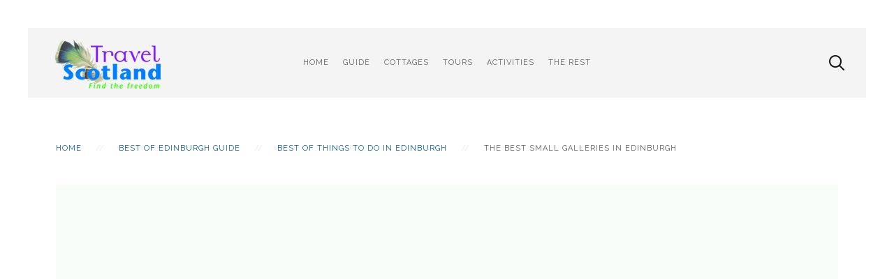

--- FILE ---
content_type: text/html; charset=utf-8
request_url: http://www.scotland.org.uk/guide/the-best-small-galleries-in-edinburgh
body_size: 6610
content:
<!DOCTYPE HTML>
<html lang="en-gb" dir="ltr"  data-config='{"twitter":0,"plusone":0,"facebook":0,"style":"TSMinimal1"}'>

    <head>
    <meta charset="utf-8">
<meta http-equiv="X-UA-Compatible" content="IE=edge">
<meta name="viewport" content="width=device-width, initial-scale=1">
<base href="http://www.scotland.org.uk/guide/the-best-small-galleries-in-edinburgh" />
	<meta name="keywords" content="The Best Small Galleries in Edinburgh" />
	<meta name="robots" content="max-snippet:-1, max-image-preview:large, max-video-preview:-1" />
	<meta name="description" content="Browse our list of some of the best small galleries in Edinburgh and make sure that you never miss out on what is new in the contemporary art scene." />
	<title>The Best Small Galleries in Edinburgh</title>
	<link href="/feed/rss/guide/the-best-small-galleries-in-edinburgh?format=feed" rel="alternate" type="application/rss+xml" title="RSS 2.0" />
	<link href="/feed/atom/guide/the-best-small-galleries-in-edinburgh?format=feed" rel="alternate" type="application/atom+xml" title="Atom 1.0" />
	<link href="https://www.scotland.org.uk/guide/the-best-small-galleries-in-edinburgh" rel="canonical" />
	<link href="https://d1a6qvk7ptxv3.cloudfront.net/templates/yoo_avanti/favicon.ico" rel="shortcut icon" type="image/vnd.microsoft.icon" />
	<link href="https://d1a6qvk7ptxv3.cloudfront.net/media/plg_system_jcepro/site/css/content.min.css?86aa0286b6232c4a5b58f892ce080277&1765851279" rel="stylesheet" type="text/css" />
	<script type="application/json" class="joomla-script-options new">{"csrf.token":"d1afb70f9a7d2b7825479b7989329e9f","system.paths":{"root":"","base":""}}</script>
	<script src="https://dgnikl3i2nogb.cloudfront.net/media/jui/js/jquery.min.js?03838a76f96e6866ce0344e85c82aadb&1689307694" type="text/javascript"></script>
	<script src="https://dgnikl3i2nogb.cloudfront.net/media/jui/js/jquery-noconflict.js?03838a76f96e6866ce0344e85c82aadb&1689307694" type="text/javascript"></script>
	<script src="https://dgnikl3i2nogb.cloudfront.net/media/jui/js/jquery-migrate.min.js?03838a76f96e6866ce0344e85c82aadb&1689307694" type="text/javascript"></script>
	<script src="https://dgnikl3i2nogb.cloudfront.net/media/zoo/assets/js/responsive.js?ver=20200605&1591344049" type="text/javascript"></script>
	<script src="https://dgnikl3i2nogb.cloudfront.net/components/com_zoo/assets/js/default.js?ver=20200605&1591344038" type="text/javascript"></script>
	<script src="https://dgnikl3i2nogb.cloudfront.net/media/system/js/core.js?03838a76f96e6866ce0344e85c82aadb&1689307695" type="text/javascript"></script>
	<script src="https://dgnikl3i2nogb.cloudfront.net/media/jui/js/bootstrap.min.js?03838a76f96e6866ce0344e85c82aadb&1689307694" type="text/javascript"></script>
	<script src="https://dgnikl3i2nogb.cloudfront.net/media/widgetkit/uikit2-d4fa2660.js?1609990583" type="text/javascript"></script>
	<script src="https://dgnikl3i2nogb.cloudfront.net/media/widgetkit/wk-scripts-a41c9f41.js?1609990583" type="text/javascript"></script>
	<script type="text/javascript">
GOOGLE_MAPS_API_KEY = "AIzaSyBIO7nUrRoHy4yEKvIDbwlxi98tfTNj-gg";
	</script>

<link rel="apple-touch-icon-precomposed" href="https://d1a6qvk7ptxv3.cloudfront.net/templates/yoo_avanti/apple_touch_icon.png">
<link rel="stylesheet" href="https://d1a6qvk7ptxv3.cloudfront.net/templates/yoo_avanti/styles/TSMinimal1/css/bootstrap.css?1549372479">
<link rel="stylesheet" href="https://d1a6qvk7ptxv3.cloudfront.net/templates/yoo_avanti/styles/TSMinimal1/css/theme.css?1495178586">
<link rel="stylesheet" href="https://d1a6qvk7ptxv3.cloudfront.net/templates/yoo_avanti/css/custom.css?1472113195">
<script src="https://dgnikl3i2nogb.cloudfront.net/templates/yoo_avanti/warp/vendor/uikit/js/uikit.js?1472113196"></script>
<script src="https://dgnikl3i2nogb.cloudfront.net/templates/yoo_avanti/warp/vendor/uikit/js/components/autocomplete.js?1472113196"></script>
<script src="https://dgnikl3i2nogb.cloudfront.net/templates/yoo_avanti/warp/vendor/uikit/js/components/datepicker.js?1472113196"></script>
<script src="https://dgnikl3i2nogb.cloudfront.net/templates/yoo_avanti/warp/vendor/uikit/js/components/search.js?1472113196"></script>
<script src="https://dgnikl3i2nogb.cloudfront.net/templates/yoo_avanti/warp/vendor/uikit/js/components/sticky.js?1472113196"></script>
<script src="https://dgnikl3i2nogb.cloudfront.net/templates/yoo_avanti/warp/vendor/uikit/js/components/timepicker.js?1472113196"></script>
<script src="https://dgnikl3i2nogb.cloudfront.net/templates/yoo_avanti/warp/vendor/uikit/js/components/tooltip.js?1472113196"></script>
<script src="https://dgnikl3i2nogb.cloudfront.net/templates/yoo_avanti/warp/js/social.js?1472113196"></script>
<script src="https://dgnikl3i2nogb.cloudfront.net/templates/yoo_avanti/js/theme.js?1472113196"></script>
<script src="https://dgnikl3i2nogb.cloudfront.net/templates/yoo_avanti/js/animated-text.js?1472113196"></script>
    





</head>

    <body class="tm-sidebars-1 tm-noblog     tm-navbar-sticky   tm-header-offset ">

        
            <div id="tm-header" class="tm-block-header">

                <div class="tm-navbar-wrapper tm-navbar-wrapper-animate" data-uk-sticky="{media: 767,top: -250,clsinactive: 'tm-navbar-wrapper'}">
    <div class="tm-navbar uk-navbar">

        <div class="uk-container uk-container-center tm-navbar-container">

                        <div class="tm-navbar-left uk-flex uk-flex-middle">

                                <a class="uk-navbar-brand uk-flex uk-flex-middle uk-hidden-small" href="http://www.scotland.org.uk"><img src="https://d1a6qvk7ptxv3.cloudfront.net/images/logo-short.png" class="uk-visible-large" alt="TravelScotland Logo" /></a>
                
                                <a class="tm-logo-small uk-visible-small" href="http://www.scotland.org.uk"><img src="https://d1a6qvk7ptxv3.cloudfront.net/images/logo-mobile.png" alt="TravelScotland Logo" /></a>
                
            </div>
            
                        <div class="tm-navbar-center uk-flex uk-flex-center uk-hidden-small uk-hidden-medium">
                <ul class="uk-navbar-nav uk-hidden-small">
<li><a href="/">Home</a></li><li class="uk-parent" data-uk-dropdown="{'preventflip':'y'}" aria-haspopup="true" aria-expanded="false"><a href="/guide/">Guide</a><div class="uk-dropdown uk-dropdown-navbar uk-dropdown-width-2" style="min-width: 600px; max-width: 600px; width:300px;"><div class="uk-grid uk-dropdown-grid"><div class="uk-width-1-2"><ul class="uk-nav uk-nav-navbar"><li class="uk-parent"><a href="#">Regions</a>
<ul class="uk-nav-sub"><li><a href="/guide/regions/aberdeenshire-holiday-guide">Aberdeenshire</a></li><li><a href="/guide/regions/argyll-holiday-guide">Argyll</a></li><li><a href="/guide/regions/ayrshire-visitor-guide">Ayrshire</a></li><li><a href="/guide/regions/scottish-borders-visitor-guide">Border &amp; Dumfries</a></li><li><a href="/guide/regions/cairngorms-holiday-guide">Cairngorms &amp; Aviemore</a></li><li><a href="/guide/regions/fife-holiday-guide">Fife</a></li><li><a href="/guide/regions/northern-highlands-visitor-guide">North Coast</a></li><li><a href="/guide/regions/perthshire-holiday-guide">Perthshire</a></li><li><a href="/guide/regions/inner-hebrides-holiday-guide">Western Isles</a></li></ul></li><li><a href="/guide/scotch-whisky">Scotch Whisky</a></li><li><a href="/history/">Scotland History</a></li></ul></div><div class="uk-width-1-2"><ul class="uk-nav uk-nav-navbar"><li><a href="/guide/castles-in-scotland">Castles</a></li><li class="uk-parent uk-nav-header">Locations
<ul class="uk-nav-sub"><li><a href="/guide/places/aberdeen-visitor-guide">Aberdeen</a></li><li><a href="/guide/regions/edinburgh-holiday-guide">Edinburgh</a></li><li><a href="/guide/regions/glasgow-holiday-guide">Glasgow</a></li><li><a href="/guide/regions/inverness-loch-ness-holiday-guide">Inverness</a></li><li><a href="/guide/places/loch-ness-visitor-guide">Loch Ness</a></li><li><a href="/guide/regions/isle-of-skye-visitor-guide">Skye</a></li></ul></li></ul></div></div></div></li><li class="uk-parent" data-uk-dropdown="{'preventflip':'y'}" aria-haspopup="true" aria-expanded="false"><a href="/cottages">Cottages</a><div class="uk-dropdown uk-dropdown-navbar uk-dropdown-width-2" style="min-width: 600px; max-width: 600px; width:300px;"><div class="uk-grid uk-dropdown-grid"><div class="uk-width-1-2"><ul class="uk-nav uk-nav-navbar"><li><a href="http://www.scotland.org.uk/self-catering/">Search Cottages Map</a></li><li><a href="/holiday-cottages/half-term-cottages">Half Term Holiday Cottages</a></li><li><a href="/holiday-cottages/scottish-holiday-cottages-for-new-year-2013" target="_blank">New Year Cottages</a></li></ul></div><div class="uk-width-1-2"><ul class="uk-nav uk-nav-navbar"><li><a href="/holiday-cottages/scottish-holiday-cottages-for-christmas">Christmas Cottages</a></li><li><a href="/cottages/holiday-cottages-on-the-isle-of-skye">Cottages on Skye</a></li></ul></div></div></div></li><li class="uk-parent" data-uk-dropdown="{'preventflip':'y'}" aria-haspopup="true" aria-expanded="false"><a href="/scottish_tours.htm">Tours</a><div class="uk-dropdown uk-dropdown-navbar uk-dropdown-width-2" style="min-width: 600px; max-width: 600px; width:300px;"><div class="uk-grid uk-dropdown-grid"><div class="uk-width-1-2"><ul class="uk-nav uk-nav-navbar"><li><a href="/scotland-tours/tours-tomorrow">Tours for Tomorrow</a></li><li class="uk-parent"><a href="/scotland-tours/tours-from-edinburgh">Coach Tours from Edinburgh</a><ul class="uk-nav-sub"><li><a href="/scotland-tours/extended-tours-of-scotland-from-edinburgh">2+ Day Tours from Edinburgh</a></li><li><a href="/scotland-tours/day-tours-from-edinburgh">Day Tours from Edinburgh</a></li></ul></li><li class="uk-parent"><a href="/scotland-tours/tours-from-glasgow">Tours from Glasgow</a><ul class="uk-nav-sub"><li><a href="/scotland-tours/extended-scotland-tours-depart-glasgow">2+ Days Tours from Glasgow</a></li><li><a href="/scotland-tours/day-tours-from-glasgow">Day Tours from Glasgow</a></li></ul></li><li><a href="/scotland-tours/tours-of-scotland-from-inverness">Tours from Inverness</a></li><li><a href="/tours_selfdrive.html">Car Tours of Scotland</a></li></ul></div><div class="uk-width-1-2"><ul class="uk-nav uk-nav-navbar"><li><a href="/activities/golf">Golf Tours and Breaks</a></li><li class="uk-parent"><a href="/scotland-tours/locations-visited-by-tours">Tour Destinations</a><ul class="uk-nav-sub"><li><a href="/scotland-tours/tours-to-scottish-islands">Tours to the Islands Of Scotland</a></li><li><a href="/scotland-tours/tours-visiting-skye">Tours to Skye</a></li></ul></li><li><a href="/scotland-tours/overnight-scotland-tour-packages">Overnight Scotland Tour Packages</a></li><li><a href="/scotland-tours/winter-tours-of-scotland">Winter Tours of Scotland</a></li><li class="uk-parent"><a href="/scotland-tours/short-break-ideas">Short Breaks</a><ul class="uk-nav-sub"><li><a href="/scotland-tours/edinburgh-military-tattoo-breaks">Edinburgh Tattoo Breaks</a></li></ul></li></ul></div></div></div></li><li class="uk-parent" data-uk-dropdown="{'preventflip':'y'}" aria-haspopup="true" aria-expanded="false"><a href="/activities/">Activities</a><div class="uk-dropdown uk-dropdown-navbar uk-dropdown-width-2" style="min-width: 600px; max-width: 600px; width:300px;"><div class="uk-grid uk-dropdown-grid"><div class="uk-width-1-2"><ul class="uk-nav uk-nav-navbar"><li><a href="/activities/hen/">Hen Party Ideas</a></li><li><a href="/activities/stag/">Stag Party Ideas</a></li></ul></div><div class="uk-width-1-2"><ul class="uk-nav uk-nav-navbar"><li><a href="/activities/day/">Day Activity Experiences</a></li></ul></div></div></div></li><li class="uk-parent" data-uk-dropdown="{'preventflip':'y'}" aria-haspopup="true" aria-expanded="false"><a href="#">The Rest</a>
<div class="uk-dropdown uk-dropdown-navbar uk-dropdown-width-2"><div class="uk-grid uk-dropdown-grid"><div class="uk-width-1-2"><ul class="uk-nav uk-nav-navbar"><li class="uk-parent"><a href="/about-us/about-us-travel-scotland-holidays-hotels-tours-cottages-and-vacations">About Us</a><ul class="uk-nav-sub"><li><a href="/about-us/scotland-holidays-contact-us">Contact Us</a></li><li><a href="/about-us/scotland-advertise-advertising">Advertise on the site...</a></li><li><a href="/about-scotland.org.uk/terms">Terms &amp; Condition</a></li><li><a href="/the-rest/about-us/help">Help</a></li></ul></li></ul></div><div class="uk-width-1-2"><ul class="uk-nav uk-nav-navbar"><li><a href="/the-rest/search">Search</a></li></ul></div></div></div></li></ul>            </div>
            
                        <div class="tm-navbar-right uk-flex uk-flex-middle">

                                <div class="tm-search uk-hidden-small">
                    <div data-uk-dropdown="{mode:'click', pos:'left-center'}">
                        <button class="tm-navbar-button tm-search-button"></button>
                        <div class="uk-dropdown-blank tm-navbar-dropdown">
                            
<form id="search-1705-696e1c796a663" class="uk-search" action="/the-rest/search" method="get">
	<input class="uk-search-field" type="text" name="q" placeholder="search..." autocomplete="off">
	</form>
                        </div>
                    </div>
                </div>
                
                
                                <a href="#offcanvas" class="uk-navbar-toggle uk-hidden-large" data-uk-offcanvas></a>
                
            </div>
            
        </div>

    </div>
</div>

                
            </div>

        
        
                <div id="tm-top-b" class="tm-block-top-b uk-block uk-block-default" >

            <div class="uk-container uk-container-center">

                <section class="tm-top-b uk-grid" data-uk-grid-match="{target:'> div > .uk-panel'}" data-uk-grid-margin>
                    <div class="uk-width-1-1">
	<div class="uk-panel"><ul class="uk-breadcrumb"><li><a href="/">Home</a></li><li><a href="/guide/edinburgh-guide">Best of Edinburgh Guide</a></li><li><a href="/guide/best-of-things-to-do-in-edinburgh">Best of Things to Do in Edinburgh</a></li><li class="uk-active"><span>The Best Small Galleries in Edinburgh</span></li></ul></div><div class="uk-panel"><script async src="//pagead2.googlesyndication.com/pagead/js/adsbygoogle.js"></script>
<!-- TS Leaderboard Responsive -->
<ins class="adsbygoogle"
     style="display:block"
     data-ad-client="ca-pub-9120191554421596"
     data-ad-slot="3385081499"
     data-ad-format="auto"></ins>
<script>
(adsbygoogle = window.adsbygoogle || []).push({});
</script></div></div>
                </section>

            </div>

        </div>
        
        
        
                <div id="tm-main" class="tm-block-main uk-block uk-block-default uk-block-large " >

            <div class="uk-container uk-container-center">

                <div class="tm-middle uk-grid" data-uk-grid-match data-uk-grid-margin>

                                        <div class="tm-main uk-width-medium-2-3">

                        
                                                <main id="tm-content" class="tm-content tm-breadcrumb-centered">

                            
                            <div id="system-message-container">
</div>
<div class="yoo-zoo hmgblog-uikit hmgblog-uikit-the-best-small-galleries-in-edinburgh">

		<h1 class="uk-h1">The Best Small Galleries in Edinburgh</h1>
	
	
		<div class="uk-margin">
				<p>Edinburgh has a thriving visual arts scene with many famous galleries and museums to its credit. However what sets this city apart is the small galleries, pop-up spaces and collectives that houses some of the best contemporary art forms of the UK.Apart from well known names, emerging artists&nbsp; also have been able to put up their worrk on display in these small spaces. </p>
<p>Browse our list of some of the best small galleries in Edinburgh and make sure that you never miss out on what is new in the contemporary art scene.</p>	</div>

	<hr>

	
	
</div>
                        </main>
                        
                                                <section id="tm-main-bottom" class="tm-main-bottom tm-main-bottom uk-grid" data-uk-grid-match="{target:'> div > .uk-panel'}" data-uk-grid-margin>
                            <div class="uk-width-1-1">
	<div class="uk-panel uk-hidden-large uk-hidden-medium"><script src="https://sbhc.portalhc.com/9033/searchbox/332102"></script></div><div class="uk-panel"><script async src="//pagead2.googlesyndication.com/pagead/js/adsbygoogle.js"></script>
<!-- TravelScotland -->
<ins class="adsbygoogle"
     style="display:block"
     data-ad-client="ca-pub-9120191554421596"
     data-ad-slot="2466751491"
     data-ad-format="autorelaxed"></ins>
<script>
(adsbygoogle = window.adsbygoogle || []).push({});
</script></div></div>
                        </section>
                        
                    </div>
                    
                                        <aside class="tm-sidebar-a uk-width-medium-1-3"><div class="uk-panel uk-panel-box"><h3 class="uk-panel-title">Edinburgh Travel Guide</h3><ul class="uk-nav uk-nav-parent-icon uk-nav-side" data-uk-nav="{}">
<li><a href="/guide/regions/edinburgh-holiday-guide">Edinburgh Guide</a></li><li class="uk-parent uk-active"><a href="/guide/edinburgh-guide">Best of Edinburgh Guide</a><ul class="uk-nav-sub"><li class="uk-parent"><a href="/guide/best-of-edinburgh-shopping">Best of Edinburgh Shopping</a><ul><li><a href="/guide/kilts-tartan-shops">Tartans, Kilts &amp; Kilt Hire</a></li><li><a href="/guide/best-delis-in-edinburgh">Best Delis in Edinburgh</a></li></ul></li><li class="uk-parent uk-active"><a href="/guide/best-of-things-to-do-in-edinburgh">Best of Things to Do in Edinburgh</a><ul><li><a href="/guide/the-other-attractions-in-edinburgh">The Other Attractions in Edinburgh</a></li><li><a href="/guide/the-best-beaches-in-edinburgh">The Best Beaches In Edinburgh</a></li><li class="uk-active"><a href="/guide/the-best-small-galleries-in-edinburgh">The Best Small Galleries in Edinburgh</a></li><li><a href="/guide/easy-walks-outside-the-city-in-edinburgh">Easy Walks Outside The City in Edinburgh</a></li><li><a href="/guide/woodland-walks-near-edinburgh">Woodland Walks Near Edinburgh</a></li><li><a href="/guide/the-best-sports-facilities-in-edinburgh">The Best Sports Facilities in Edinburgh</a></li><li><a href="/guide/the-best-walks-in-the-edinburgh-city">The Best Walks In The Edinburgh City</a></li><li><a href="/guide/the-best-views-of-the-edinburgh-city">The Best Views of the Edinburgh City</a></li><li><a href="/guide/major-attractions-in-edinburgh">Major Attractions in Edinburgh</a></li></ul></li><li class="uk-parent"><a href="/guide/the-best-of-eating-out-in-edinburgh">Best of Eating Out in Edinburgh</a><ul><li><a href="/guide/best-indian-restaurants-in-edinburgh">Best Indian Restaurants in Edinburgh</a></li><li><a href="/guide/best-edinburgh-restaurants-for-good-grub">Best Edinburgh Restaurants for Good Grub</a></li><li><a href="/guide/best-thai-restaurants-in-edinburgh">Best Thai Restaurants in Edinburgh</a></li><li><a href="/guide/best-chinese-restaurants-in-edinburgh">Best Chinese Restaurants in Edinburgh</a></li><li><a href="/guide/best-burgers-steaks-in-edinburgh">Best burgers &amp; Steaks in Edinburgh</a></li><li><a href="/guide/kid-friendly-places-in-edinburgh">Kid Friendly Places in Edinburgh</a></li><li><a href="/guide/best-coffee-shops-and-tea-rooms-in-edinburgh">Best Coffee Shops and Tea Rooms in Edinburgh</a></li><li><a href="/guide/best-french-restaurants-in-edinburgh">Best French Restaurants in Edinburgh</a></li><li><a href="/guide/edinburgh-best-bistros-brasseries">Edinburgh Best Bistros &amp; Brasseries</a></li><li><a href="/guide/edinburgh-best-restaurants">Edinburgh Best Restaurants</a></li><li><a href="/guide/best-late-night-restaurants-in-edinburgh">Best Late Night Restaurants in Edinburgh</a></li><li><a href="/guide/best-italian-restaurants-in-edinburgh">Best Italian Restaurants in Edinburgh</a></li><li><a href="/guide/best-places-for-sunday-breakfast-in-edinburgh">Best Places for Sunday Breakfast in Edinburgh</a></li><li><a href="/guide/best-edinburgh-fish-n-chips">Best Edinburgh Fish 'n' Chips</a></li><li><a href="/guide/best-japanese-restaurants-in-edinburgh">Best Japanese Restaurants in Edinburgh</a></li><li><a href="/guide/best-mexican-restaurants-in-edinburgh">Best Mexican Restaurants in Edinburgh</a></li><li><a href="/guide/best-scottish-restaurants-in-edinburgh">Best Scottish Restaurants in Edinburgh</a></li><li><a href="/guide/best-veggie-restaurants-in-edinburgh">Best Veggie Restaurants in Edinburgh</a></li><li><a href="/guide/best-seafood-restaurants-in-edinburgh">Best Seafood Restaurants in Edinburgh</a></li><li><a href="/guide/best-pizza-places-in-edinburgh">Best Pizza Places in Edinburgh</a></li><li><a href="/guide/best-takeaway-places-in-edinburgh">Best Takeaway Places in Edinburgh</a></li><li><a href="/guide/best-mediterranean-food-in-edinburgh">Best Mediterranean Food in Edinburgh</a></li><li><a href="/guide/edinburgh-s-best-caffs">Edinburgh's Best Caffs</a></li></ul></li><li class="uk-parent"><a href="/guide/best-of-edinburgh-bars-pubs">Best of Edinburgh Bar &amp; Pubs</a><ul><li><a href="/guide/the-best-old-unspoilt-pubs-in-edinburgh">The Best Old 'Unspoilt' Pubs in Edinburgh</a></li><li><a href="/guide/best-places-to-drink-outdoors-in-edinburgh">Best Places To Drink Outdoors in Edinburgh</a></li><li><a href="/guide/best-cool-bars-in-edinburgh">Best Cool Bars in Edinburgh</a></li><li><a href="/guide/pubs-serving-good-food-in-edinburgh">Pubs Serving Good Food in Edinburgh</a></li><li><a href="/guide/unique-edinburgh-pubs">Unique Edinburgh Pubs</a></li><li><a href="/guide/the-best-real-ale-pubs">The Best Real-Ale Pubs in Edinburgh</a></li><li><a href="/guide/best-gastropubs-in-edinburgh">Edinburgh Best Gastropubs</a></li></ul></li></ul></li><li><a href="/?Itemid=">Edinburgh Self Catering</a></li></ul></div>
<div class="uk-panel uk-panel-box color-transparent"><h3 class="uk-panel-title">Essentials</h3><ul class="uk-nav uk-nav-parent-icon uk-nav-side" data-uk-nav="{}">
<li class="uk-parent"><a href="/guide/best-of-scotland">The Best of Scotland</a><ul class="uk-nav-sub"><li><a href="/guide/beaches">Scotland's Best Beaches</a></li></ul></li><li><a href="/?Itemid=1672">Romantic &amp; Honeymoon</a></li><li class="uk-parent"><a href="#">Travel Advice</a>
<ul class="uk-nav-sub"><li><a href="/table/guide/essential-travel-information/">Essential Travel Information</a></li><li><a href="/car-rental/rent-car-in-scotland">Car Rental in Scotland</a></li><li><a href="/train-tickets/booking-train-tickets-to-scotland">Train Trickets in Scotland</a></li><li><a href="/guide/article/camervan-hire-companies">Camper Vans</a></li></ul></li><li class="uk-parent"><a href="#">Short Breaks</a>
<ul class="uk-nav-sub"><li><a href="/hogmanay/hogmanay-hogmanay-edinburgh-hogmanay-in-edinburgh">Edinburgh's Hogmanay Break</a></li><li><a href="/scotland-tours/edinburgh-military-tattoo-breaks">Edinburgh Tattoo Breaks</a></li></ul></li><li class="uk-parent"><a href="#">Great Outdoors</a>
<ul class="uk-nav-sub"><li><a href="/munros/munros-guide">Climbing the Munros</a></li><li><a href="/outdoor-activities-scotland/">Outdoor Activities</a></li></ul></li><li class="uk-parent"><a href="#">Our Heritage</a>
<ul class="uk-nav-sub"><li><a href="/history/heritage-timeline">History of Scotland</a></li><li><a href="/clans/scottish-clans">Scottish Clans</a></li><li><a href="/guide/castles-in-scotland">Castles in Scotland</a></li></ul></li><li><a href="/guide/">Scotland Guide</a></li></ul></div></aside>
                    
                </div>

            </div>

        </div>
        
        
        
        
                <div id="tm-bottom-d" class="tm-block-bottom-d uk-block uk-block-default" >

            <div class="uk-container uk-container-center">

                <section class="tm-bottom-d uk-grid" data-uk-grid-match="{target:'> div > .uk-panel'}" data-uk-grid-margin>
                    <div class="uk-width-1-1">
	<div class="uk-panel uk-panel-box uk-text-center">
	<p style="text-align: center;"><span style="font-size: 11pt; color: inherit; font-family: inherit;">&nbsp;</span><a style="font-size: 11pt; background-color: #f4f4f4; font-family: inherit;" href="/guide/main-page">Guide To Scotland</a><span style="font-size: 11pt; color: inherit; font-family: inherit;"> | </span><a style="font-size: 11pt; background-color: #f4f4f4; font-family: inherit;" href="/regions/aberdeenshire-holiday-guide">Aberdeenshire</a><span style="font-size: 11pt; color: inherit; font-family: inherit;"> | </span><a style="font-size: 11pt; background-color: #f4f4f4; font-family: inherit;" href="/regions/cairngorms-holiday-guide">Cairngorms</a><span style="font-size: 11pt; color: inherit; font-family: inherit;"> | </span><a style="font-size: 11pt; background-color: #f4f4f4; font-family: inherit;" href="/regions/northern-highlands-visitor-guide">North Highlands</a><span style="font-size: 11pt; color: inherit; font-family: inherit;"> | &nbsp;</span><a style="font-size: 11pt; background-color: #f4f4f4; font-family: inherit;" href="/guide/regions/ayrshire-visitor-guide">Ayrshire</a><span style="font-size: 11pt; color: inherit; font-family: inherit;"> | </span><a style="font-size: 11pt; background-color: #f4f4f4; font-family: inherit;" href="/guide/regions/argyll-holiday-guide">Argyll</a><span style="font-size: 11pt; color: inherit; font-family: inherit;"> | </span><a style="font-size: 11pt; background-color: #f4f4f4; font-family: inherit;" href="/guide/regions/inner-hebrides-holiday-guide">Inner Hebrides</a><span style="font-size: 11pt; color: inherit; font-family: inherit;"> | </span><a style="font-size: 11pt; background-color: #f4f4f4; font-family: inherit;" href="/guide/regions/isle-of-skye-visitor-guide">Skye</a><span style="font-size: 11pt; color: inherit; font-family: inherit;"> | </span><a style="font-size: 11pt; background-color: #f4f4f4; font-family: inherit;" href="/guide/regions/east-lothian-holiday-guide">East Lothian</a><span style="font-size: 11pt; color: inherit; font-family: inherit;"> | </span><a style="font-size: 11pt; background-color: #f4f4f4; font-family: inherit;" href="/guide/regions/scottish-borders-visitor-guide">Scottish Borders</a><span style="font-size: 11pt; color: inherit; font-family: inherit;"> | </span><a style="font-size: 11pt; background-color: #f4f4f4; font-family: inherit;" href="/guide/regions/dumfries-galloway-visitor-guide">Dumfries &amp; Galloway</a><span style="font-size: 11pt; color: inherit; font-family: inherit;"> | </span><a style="font-size: 11pt; background-color: #f4f4f4; font-family: inherit;" href="/guide/regions/fife-holiday-guide">Fife</a><span style="font-size: 11pt; color: inherit; font-family: inherit;"> | </span><a style="font-size: 11pt; background-color: #f4f4f4; font-family: inherit;" href="/guide/regions/perthshire-holiday-guide">Perthshire</a><span style="font-size: 11pt; color: inherit; font-family: inherit;"> | </span><a style="font-size: 11pt; background-color: #f4f4f4; font-family: inherit;" href="/guide/regions/outer-hebrides-holiday-guide">Outer Hebrides</a><span style="font-size: 11pt; color: inherit; font-family: inherit;"> | </span><a style="font-size: 11pt; background-color: #f4f4f4; font-family: inherit;" href="/regions/edinburgh-holiday-guide">Edinburgh</a><span style="font-size: 11pt; color: inherit; font-family: inherit;"> | </span><a style="font-size: 11pt; background-color: #f4f4f4; font-family: inherit;" href="/guide/castles-in-scotland">Scottish Castles</a><span style="font-size: 11pt; color: inherit; font-family: inherit;"></span><span style="font-size: 11pt; color: inherit; font-family: inherit;">&nbsp;| </span><a style="font-size: 11pt; background-color: #f4f4f4; font-family: inherit;" href="http://www.scotland.org.uk/activities/stag/">Stag Weekends</a><span style="font-size: 11pt; color: inherit; font-family: inherit;"> | </span><a style="font-size: 11pt; background-color: #f4f4f4; font-family: inherit;" href="http://www.scotland.org.uk/activities/hen/">Hen Nights</a></p>
<p style="text-align: center;"><span style="font-size: 11pt;"><a href="/about-scotland.org.uk/privacy">Privacy </a>| <a href="/about-scotland.org.uk/terms">Terms </a>| <a href="/about-scotland.org.uk/scotland-advertise-advertising">Find out about advertising on site</a> | <a href="http://www.helpmego.to" target="_blank" rel="noopener noreferrer">About HelpMeGo.To</a>&nbsp;</span></p>
<center><!-- Place this tag where you want the widget to render. -->
<div class="g-page uk-hidden-small" data-href="https://plus.google.com/109483649479693202876" data-layout="landscape" data-rel="publisher" data-width="373">&nbsp;</div>
<!-- Place this tag after the last widget tag. --></center></div></div>
                </section>

            </div>

        </div>
        
        <div id="tm-footer" class="tm-block-footer tm-footer-centered">
    <div class="uk-container uk-container-center uk-flex uk-flex-middle uk-flex-center uk-height-1-1 uk-width-1-1">

                <footer class="tm-footer uk-text-center">

            <div class="uk-panel">
	<p style="text-align: center; font-size: 0.8em;">Copyright 2019 HMGT Travel Ltd -&nbsp;9 Reform Street, Blairgowrie, Perthshire, PH10 6BD -&nbsp;Reg. No: SC179215</p></div>
                        <a id="tm-anchor-bottom" class="tm-totop-scroller" data-uk-smooth-scroll href="#"></a>
            
            
            
        </footer>
        
    </div>
</div>

        
                <div id="offcanvas" class="uk-offcanvas">
            <div class="uk-offcanvas-bar uk-offcanvas-bar-flip"><div class="uk-panel">
<form id="search-1711-696e1c797e5c5" class="uk-search" action="/the-rest/search" method="get">
	<input class="uk-search-field" type="text" name="q" placeholder="search..." autocomplete="off">
	</form>
</div>
<ul class="uk-nav uk-nav-offcanvas">
<li><a href="/">Home</a></li><li class="uk-parent"><a href="/guide/">Guide</a><ul class="uk-nav-sub"><li class="uk-parent"><a href="#">Regions</a>
<ul><li><a href="/guide/regions/aberdeenshire-holiday-guide">Aberdeenshire</a></li><li><a href="/guide/regions/argyll-holiday-guide">Argyll</a></li><li><a href="/guide/regions/ayrshire-visitor-guide">Ayrshire</a></li><li><a href="/guide/regions/scottish-borders-visitor-guide">Border &amp; Dumfries</a></li><li><a href="/guide/regions/cairngorms-holiday-guide">Cairngorms &amp; Aviemore</a></li><li><a href="/guide/regions/fife-holiday-guide">Fife</a></li><li><a href="/guide/regions/northern-highlands-visitor-guide">North Coast</a></li><li><a href="/guide/regions/perthshire-holiday-guide">Perthshire</a></li><li><a href="/guide/regions/inner-hebrides-holiday-guide">Western Isles</a></li></ul></li><li><a href="/guide/scotch-whisky">Scotch Whisky</a></li><li><a href="/history/">Scotland History</a></li><li><a href="/guide/castles-in-scotland">Castles</a></li><li class="uk-parent uk-nav-header">Locations
<ul><li><a href="/guide/places/aberdeen-visitor-guide">Aberdeen</a></li><li><a href="/guide/regions/edinburgh-holiday-guide">Edinburgh</a></li><li><a href="/guide/regions/glasgow-holiday-guide">Glasgow</a></li><li><a href="/guide/regions/inverness-loch-ness-holiday-guide">Inverness</a></li><li><a href="/guide/places/loch-ness-visitor-guide">Loch Ness</a></li><li><a href="/guide/regions/isle-of-skye-visitor-guide">Skye</a></li></ul></li></ul></li><li class="uk-parent"><a href="/cottages">Cottages</a><ul class="uk-nav-sub"><li><a href="http://www.scotland.org.uk/self-catering/">Search Cottages Map</a></li><li><a href="/holiday-cottages/half-term-cottages">Half Term Holiday Cottages</a></li><li><a href="/holiday-cottages/scottish-holiday-cottages-for-new-year-2013" target="_blank">New Year Cottages</a></li><li><a href="/holiday-cottages/scottish-holiday-cottages-for-christmas">Christmas Cottages</a></li><li><a href="/cottages/holiday-cottages-on-the-isle-of-skye">Cottages on Skye</a></li></ul></li><li class="uk-parent"><a href="/scottish_tours.htm">Tours</a><ul class="uk-nav-sub"><li><a href="/scotland-tours/tours-tomorrow">Tours for Tomorrow</a></li><li class="uk-parent"><a href="/scotland-tours/tours-from-edinburgh">Coach Tours from Edinburgh</a><ul><li><a href="/scotland-tours/extended-tours-of-scotland-from-edinburgh">2+ Day Tours from Edinburgh</a></li><li><a href="/scotland-tours/day-tours-from-edinburgh">Day Tours from Edinburgh</a></li></ul></li><li class="uk-parent"><a href="/scotland-tours/tours-from-glasgow">Tours from Glasgow</a><ul><li><a href="/scotland-tours/extended-scotland-tours-depart-glasgow">2+ Days Tours from Glasgow</a></li><li><a href="/scotland-tours/day-tours-from-glasgow">Day Tours from Glasgow</a></li></ul></li><li><a href="/scotland-tours/tours-of-scotland-from-inverness">Tours from Inverness</a></li><li><a href="/tours_selfdrive.html">Car Tours of Scotland</a></li><li><a href="/activities/golf">Golf Tours and Breaks</a></li><li class="uk-parent"><a href="/scotland-tours/locations-visited-by-tours">Tour Destinations</a><ul><li><a href="/scotland-tours/tours-to-scottish-islands">Tours to the Islands Of Scotland</a></li><li><a href="/scotland-tours/tours-visiting-skye">Tours to Skye</a></li></ul></li><li><a href="/scotland-tours/overnight-scotland-tour-packages">Overnight Scotland Tour Packages</a></li><li><a href="/scotland-tours/winter-tours-of-scotland">Winter Tours of Scotland</a></li><li class="uk-parent"><a href="/scotland-tours/short-break-ideas">Short Breaks</a><ul><li><a href="/scotland-tours/edinburgh-military-tattoo-breaks">Edinburgh Tattoo Breaks</a></li></ul></li></ul></li><li class="uk-parent"><a href="/activities/">Activities</a><ul class="uk-nav-sub"><li><a href="/activities/hen/">Hen Party Ideas</a></li><li><a href="/activities/stag/">Stag Party Ideas</a></li><li><a href="/activities/day/">Day Activity Experiences</a></li></ul></li><li class="uk-parent"><a href="#">The Rest</a>
<ul class="uk-nav-sub"><li class="uk-parent"><a href="/about-us/about-us-travel-scotland-holidays-hotels-tours-cottages-and-vacations">About Us</a><ul><li><a href="/about-us/scotland-holidays-contact-us">Contact Us</a></li><li><a href="/about-us/scotland-advertise-advertising">Advertise on the site...</a></li><li><a href="/about-scotland.org.uk/terms">Terms &amp; Condition</a></li><li><a href="/the-rest/about-us/help">Help</a></li></ul></li><li><a href="/the-rest/search">Search</a></li></ul></li></ul></div>
        </div>
        
        
        <script>
  (function(i,s,o,g,r,a,m){i['GoogleAnalyticsObject']=r;i[r]=i[r]||function(){
  (i[r].q=i[r].q||[]).push(arguments)},i[r].l=1*new Date();a=s.createElement(o),
  m=s.getElementsByTagName(o)[0];a.async=1;a.src=g;m.parentNode.insertBefore(a,m)
  })(window,document,'script','//www.google-analytics.com/analytics.js','ga');

  ga('create', 'UA-15181554-1', 'auto');
  ga('send', 'pageview');

</script>

    </body>
</html>


--- FILE ---
content_type: text/html; charset=utf-8
request_url: https://www.google.com/recaptcha/api2/aframe
body_size: 268
content:
<!DOCTYPE HTML><html><head><meta http-equiv="content-type" content="text/html; charset=UTF-8"></head><body><script nonce="qvEgh9-FaZJ5jJUnCFP6Bg">/** Anti-fraud and anti-abuse applications only. See google.com/recaptcha */ try{var clients={'sodar':'https://pagead2.googlesyndication.com/pagead/sodar?'};window.addEventListener("message",function(a){try{if(a.source===window.parent){var b=JSON.parse(a.data);var c=clients[b['id']];if(c){var d=document.createElement('img');d.src=c+b['params']+'&rc='+(localStorage.getItem("rc::a")?sessionStorage.getItem("rc::b"):"");window.document.body.appendChild(d);sessionStorage.setItem("rc::e",parseInt(sessionStorage.getItem("rc::e")||0)+1);localStorage.setItem("rc::h",'1768823932205');}}}catch(b){}});window.parent.postMessage("_grecaptcha_ready", "*");}catch(b){}</script></body></html>